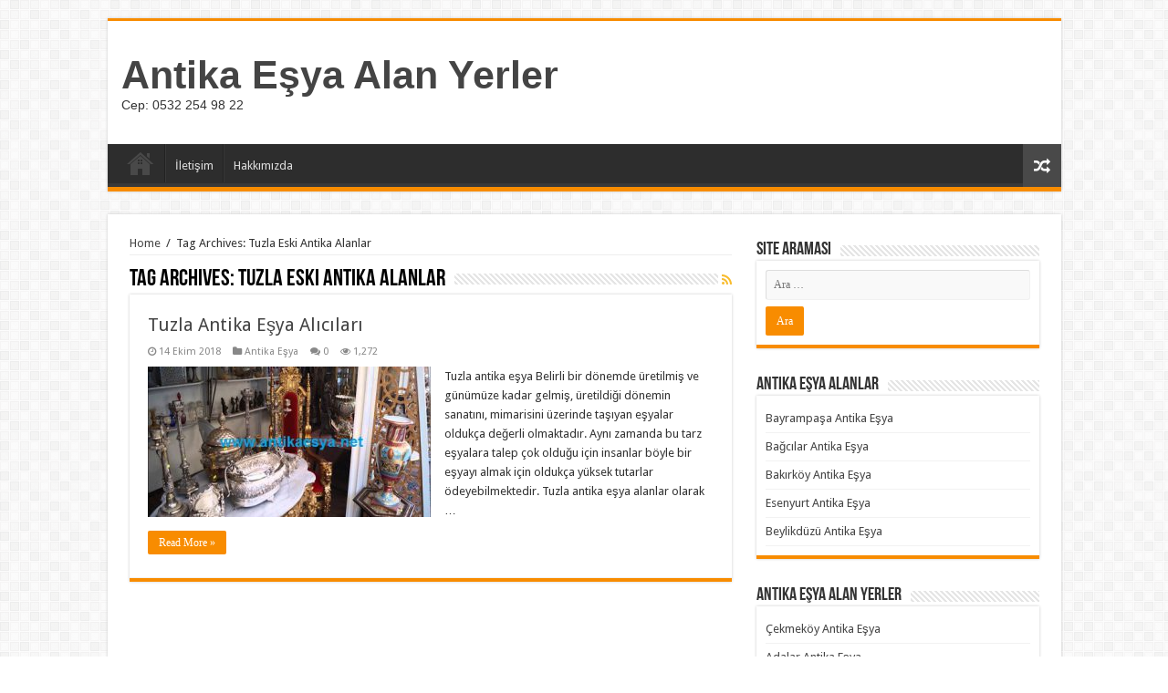

--- FILE ---
content_type: text/html; charset=UTF-8
request_url: http://www.antikaesya.net/tag/tuzla-eski-antika-alanlar/
body_size: 6100
content:
<!DOCTYPE html>
<html lang="tr" prefix="og: http://ogp.me/ns#">
<head>
<meta charset="UTF-8" />
<link rel="profile" href="http://gmpg.org/xfn/11" />
<link rel="pingback" href="http://www.antikaesya.net/xmlrpc.php" />
<title>Tuzla Eski Antika Alanlar | Antika Eşya Alan Yerler</title>

		<!-- All in One SEO 4.1.8 -->
		<meta name="description" content="Antika Eşya Tuzla" />
		<meta name="robots" content="max-image-preview:large" />
		<link rel="canonical" href="http://www.antikaesya.net/tag/tuzla-eski-antika-alanlar/" />
		<meta name="google" content="nositelinkssearchbox" />
		<script type="application/ld+json" class="aioseo-schema">
			{"@context":"https:\/\/schema.org","@graph":[{"@type":"WebSite","@id":"http:\/\/www.antikaesya.net\/#website","url":"http:\/\/www.antikaesya.net\/","name":"Antika E\u015fya Alan Yerler","description":"Cep: 0532 254 98 22\u00a0","inLanguage":"tr-TR","publisher":{"@id":"http:\/\/www.antikaesya.net\/#organization"}},{"@type":"Organization","@id":"http:\/\/www.antikaesya.net\/#organization","name":"Antika E\u015fya Alan Yerler","url":"http:\/\/www.antikaesya.net\/"},{"@type":"BreadcrumbList","@id":"http:\/\/www.antikaesya.net\/tag\/tuzla-eski-antika-alanlar\/#breadcrumblist","itemListElement":[{"@type":"ListItem","@id":"http:\/\/www.antikaesya.net\/#listItem","position":1,"item":{"@type":"WebPage","@id":"http:\/\/www.antikaesya.net\/","name":"Ev","description":"Antika E\u015fya Alan Yerler Olarak \u0130stanbul'da Hizmet Vermekteyiz, Antika E\u015fya Satmak \u0130\u00e7in Bizimle \u0130leti\u015fim Kurun Antika E\u015fyalar al\u0131n\u0131r","url":"http:\/\/www.antikaesya.net\/"},"nextItem":"http:\/\/www.antikaesya.net\/tag\/tuzla-eski-antika-alanlar\/#listItem"},{"@type":"ListItem","@id":"http:\/\/www.antikaesya.net\/tag\/tuzla-eski-antika-alanlar\/#listItem","position":2,"item":{"@type":"WebPage","@id":"http:\/\/www.antikaesya.net\/tag\/tuzla-eski-antika-alanlar\/","name":"Tuzla Eski Antika Alanlar","description":"Antika E\u015fya Tuzla","url":"http:\/\/www.antikaesya.net\/tag\/tuzla-eski-antika-alanlar\/"},"previousItem":"http:\/\/www.antikaesya.net\/#listItem"}]},{"@type":"CollectionPage","@id":"http:\/\/www.antikaesya.net\/tag\/tuzla-eski-antika-alanlar\/#collectionpage","url":"http:\/\/www.antikaesya.net\/tag\/tuzla-eski-antika-alanlar\/","name":"Tuzla Eski Antika Alanlar | Antika E\u015fya Alan Yerler","description":"Antika E\u015fya Tuzla","inLanguage":"tr-TR","isPartOf":{"@id":"http:\/\/www.antikaesya.net\/#website"},"breadcrumb":{"@id":"http:\/\/www.antikaesya.net\/tag\/tuzla-eski-antika-alanlar\/#breadcrumblist"}}]}
		</script>
		<!-- All in One SEO -->

<link rel='dns-prefetch' href='//fonts.googleapis.com' />
<link rel='dns-prefetch' href='//s.w.org' />
<link rel="alternate" type="application/rss+xml" title="Antika Eşya Alan Yerler  &raquo; beslemesi" href="http://www.antikaesya.net/feed/" />
<link rel="alternate" type="application/rss+xml" title="Antika Eşya Alan Yerler  &raquo; yorum beslemesi" href="http://www.antikaesya.net/comments/feed/" />


<!-- WS Google Webmaster Tools v2.1 - https://wordpress.org/plugins/ws-google-webmaster-tools/ -->
<!-- Website - http://www.webshouter.net/ -->
<meta name="google-site-verification" content="8W0cE-O3bzH7ww8t35-Uu3AC3uygaCAyq473ztR2Y9E" />
<!-- / WS Google Webmaster Tools plugin. -->

<link rel="alternate" type="application/rss+xml" title="Antika Eşya Alan Yerler  &raquo; Tuzla Eski Antika Alanlar etiket beslemesi" href="http://www.antikaesya.net/tag/tuzla-eski-antika-alanlar/feed/" />
		<script type="text/javascript">
			window._wpemojiSettings = {"baseUrl":"https:\/\/s.w.org\/images\/core\/emoji\/12.0.0-1\/72x72\/","ext":".png","svgUrl":"https:\/\/s.w.org\/images\/core\/emoji\/12.0.0-1\/svg\/","svgExt":".svg","source":{"concatemoji":"http:\/\/www.antikaesya.net\/wp-includes\/js\/wp-emoji-release.min.js"}};
			!function(e,a,t){var n,r,o,i=a.createElement("canvas"),p=i.getContext&&i.getContext("2d");function s(e,t){var a=String.fromCharCode;p.clearRect(0,0,i.width,i.height),p.fillText(a.apply(this,e),0,0);e=i.toDataURL();return p.clearRect(0,0,i.width,i.height),p.fillText(a.apply(this,t),0,0),e===i.toDataURL()}function c(e){var t=a.createElement("script");t.src=e,t.defer=t.type="text/javascript",a.getElementsByTagName("head")[0].appendChild(t)}for(o=Array("flag","emoji"),t.supports={everything:!0,everythingExceptFlag:!0},r=0;r<o.length;r++)t.supports[o[r]]=function(e){if(!p||!p.fillText)return!1;switch(p.textBaseline="top",p.font="600 32px Arial",e){case"flag":return s([55356,56826,55356,56819],[55356,56826,8203,55356,56819])?!1:!s([55356,57332,56128,56423,56128,56418,56128,56421,56128,56430,56128,56423,56128,56447],[55356,57332,8203,56128,56423,8203,56128,56418,8203,56128,56421,8203,56128,56430,8203,56128,56423,8203,56128,56447]);case"emoji":return!s([55357,56424,55356,57342,8205,55358,56605,8205,55357,56424,55356,57340],[55357,56424,55356,57342,8203,55358,56605,8203,55357,56424,55356,57340])}return!1}(o[r]),t.supports.everything=t.supports.everything&&t.supports[o[r]],"flag"!==o[r]&&(t.supports.everythingExceptFlag=t.supports.everythingExceptFlag&&t.supports[o[r]]);t.supports.everythingExceptFlag=t.supports.everythingExceptFlag&&!t.supports.flag,t.DOMReady=!1,t.readyCallback=function(){t.DOMReady=!0},t.supports.everything||(n=function(){t.readyCallback()},a.addEventListener?(a.addEventListener("DOMContentLoaded",n,!1),e.addEventListener("load",n,!1)):(e.attachEvent("onload",n),a.attachEvent("onreadystatechange",function(){"complete"===a.readyState&&t.readyCallback()})),(n=t.source||{}).concatemoji?c(n.concatemoji):n.wpemoji&&n.twemoji&&(c(n.twemoji),c(n.wpemoji)))}(window,document,window._wpemojiSettings);
		</script>
		<style type="text/css">
img.wp-smiley,
img.emoji {
	display: inline !important;
	border: none !important;
	box-shadow: none !important;
	height: 1em !important;
	width: 1em !important;
	margin: 0 .07em !important;
	vertical-align: -0.1em !important;
	background: none !important;
	padding: 0 !important;
}
</style>
	<link rel='stylesheet' id='wp-block-library-css'  href='http://www.antikaesya.net/wp-includes/css/dist/block-library/style.min.css' type='text/css' media='all' />
<link rel='stylesheet' id='tie-style-css'  href='http://www.antikaesya.net/wp-content/themes/%20sahifa%20ikinci%20el%20klima%20/style.css' type='text/css' media='all' />
<link rel='stylesheet' id='tie-ilightbox-skin-css'  href='http://www.antikaesya.net/wp-content/themes/%20sahifa%20ikinci%20el%20klima%20/css/ilightbox/dark-skin/skin.css' type='text/css' media='all' />
<link rel='stylesheet' id='Droid+Sans-css'  href='http://fonts.googleapis.com/css?family=Droid+Sans%3Aregular%2C700' type='text/css' media='all' />
<link rel='stylesheet' id='joinchat-css'  href='http://www.antikaesya.net/wp-content/plugins/creame-whatsapp-me/public/css/joinchat.min.css' type='text/css' media='all' />
<style id='joinchat-inline-css' type='text/css'>
.joinchat{ --red:37; --green:211; --blue:102; }
</style>
<script type='text/javascript' src='http://www.antikaesya.net/wp-includes/js/jquery/jquery.js'></script>
<script type='text/javascript' src='http://www.antikaesya.net/wp-includes/js/jquery/jquery-migrate.min.js'></script>
<link rel='https://api.w.org/' href='http://www.antikaesya.net/wp-json/' />
<link rel="EditURI" type="application/rsd+xml" title="RSD" href="http://www.antikaesya.net/xmlrpc.php?rsd" />
<link rel="wlwmanifest" type="application/wlwmanifest+xml" href="http://www.antikaesya.net/wp-includes/wlwmanifest.xml" /> 
<meta name="generator" content="WordPress 5.2.21" />
<link rel="shortcut icon" href="http://www.antikaesya.net/wp-content/themes/%20sahifa%20ikinci%20el%20klima%20/favicon.ico" title="Favicon" />
<!--[if IE]>
<script type="text/javascript">jQuery(document).ready(function (){ jQuery(".menu-item").has("ul").children("a").attr("aria-haspopup", "true");});</script>
<![endif]-->
<!--[if lt IE 9]>
<script src="http://www.antikaesya.net/wp-content/themes/%20sahifa%20ikinci%20el%20klima%20/js/html5.js"></script>
<script src="http://www.antikaesya.net/wp-content/themes/%20sahifa%20ikinci%20el%20klima%20/js/selectivizr-min.js"></script>
<![endif]-->
<!--[if IE 9]>
<link rel="stylesheet" type="text/css" media="all" href="http://www.antikaesya.net/wp-content/themes/%20sahifa%20ikinci%20el%20klima%20/css/ie9.css" />
<![endif]-->
<!--[if IE 8]>
<link rel="stylesheet" type="text/css" media="all" href="http://www.antikaesya.net/wp-content/themes/%20sahifa%20ikinci%20el%20klima%20/css/ie8.css" />
<![endif]-->
<!--[if IE 7]>
<link rel="stylesheet" type="text/css" media="all" href="http://www.antikaesya.net/wp-content/themes/%20sahifa%20ikinci%20el%20klima%20/css/ie7.css" />
<![endif]-->


<meta name="viewport" content="width=device-width, initial-scale=1.0" />



<style type="text/css" media="screen">


</style>

		<script type="text/javascript">
			/* <![CDATA[ */
				var sf_position = '0';
				var sf_templates = "<a href=\"{search_url_escaped}\">View All Results<\/a>";
				var sf_input = '.search-live';
				jQuery(document).ready(function(){
					jQuery(sf_input).ajaxyLiveSearch({"expand":false,"searchUrl":"http:\/\/www.antikaesya.net\/?s=%s","text":"Search","delay":500,"iwidth":180,"width":315,"ajaxUrl":"http:\/\/www.antikaesya.net\/wp-admin\/admin-ajax.php","rtl":0});
					jQuery(".live-search_ajaxy-selective-input").keyup(function() {
						var width = jQuery(this).val().length * 8;
						if(width < 50) {
							width = 50;
						}
						jQuery(this).width(width);
					});
					jQuery(".live-search_ajaxy-selective-search").click(function() {
						jQuery(this).find(".live-search_ajaxy-selective-input").focus();
					});
					jQuery(".live-search_ajaxy-selective-close").click(function() {
						jQuery(this).parent().remove();
					});
				});
			/* ]]> */
		</script>
		<link rel="icon" href="http://www.antikaesya.net/wp-content/uploads/2018/04/cropped-Antikacı-32x32.png" sizes="32x32" />
<link rel="icon" href="http://www.antikaesya.net/wp-content/uploads/2018/04/cropped-Antikacı-192x192.png" sizes="192x192" />
<link rel="apple-touch-icon-precomposed" href="http://www.antikaesya.net/wp-content/uploads/2018/04/cropped-Antikacı-180x180.png" />
<meta name="msapplication-TileImage" content="http://www.antikaesya.net/wp-content/uploads/2018/04/cropped-Antikacı-270x270.png" />
</head>
<body id="top" class="archive tag tag-tuzla-eski-antika-alanlar tag-116 lazy-enabled">

<div class="wrapper-outer">

	<div class="background-cover"></div>

	<aside id="slide-out">

			<div class="search-mobile">
			<form method="get" id="searchform-mobile" action="http://www.antikaesya.net/">
				<button class="search-button" type="submit" value="Search"><i class="fa fa-search"></i></button>
				<input type="text" id="s-mobile" name="s" title="Search" value="Search" onfocus="if (this.value == 'Search') {this.value = '';}" onblur="if (this.value == '') {this.value = 'Search';}"  />
			</form>
		</div><!-- .search-mobile /-->
	
			<div class="social-icons">
		<a class="ttip-none" title="Rss" href="http://www.antikaesya.net/feed/" target="_blank"><i class="fa fa-rss"></i></a>
			</div>

	
		<div id="mobile-menu" ></div>
	</aside><!-- #slide-out /-->

		<div id="wrapper" class="boxed">
		<div class="inner-wrapper">

		<header id="theme-header" class="theme-header">
			
		<div class="header-content">

					<a id="slide-out-open" class="slide-out-open" href="#"><span></span></a>
		
			<div class="logo" style=" margin-top:15px; margin-bottom:15px;">
			<h2>				<a  href="http://www.antikaesya.net/">Antika Eşya Alan Yerler </a>
				<span>Cep: 0532 254 98 22 </span>
							</h2>			</div><!-- .logo /-->
						<div class="clear"></div>

		</div>
													<nav id="main-nav" class="fixed-enabled">
				<div class="container">

				
					<div class="main-menu"><ul id="menu-ana-sayfa" class="menu"><li id="menu-item-46" class="menu-item menu-item-type-custom menu-item-object-custom menu-item-home menu-item-46"><a href="http://www.antikaesya.net/">Ana Sayfa</a></li>
<li id="menu-item-48" class="menu-item menu-item-type-post_type menu-item-object-page menu-item-48"><a href="http://www.antikaesya.net/iletisim/">İletişim</a></li>
<li id="menu-item-49" class="menu-item menu-item-type-post_type menu-item-object-page menu-item-49"><a href="http://www.antikaesya.net/hakkimizda/">Hakkımızda</a></li>
</ul></div>										<a href="http://www.antikaesya.net/?tierand=1" class="random-article ttip" title="Random Article"><i class="fa fa-random"></i></a>
					
					
				</div>
			</nav><!-- .main-nav /-->
					</header><!-- #header /-->

	
	
	<div id="main-content" class="container">
	<div class="content">
		<div xmlns:v="http://rdf.data-vocabulary.org/#"  id="crumbs"><span typeof="v:Breadcrumb"><a rel="v:url" property="v:title" class="crumbs-home" href="http://www.antikaesya.net">Home</a></span> <span class="delimiter">/</span> <span class="current">Tag Archives: Tuzla Eski Antika Alanlar</span></div>
		<div class="page-head">
		
			<h1 class="page-title">
				Tag Archives: <span>Tuzla Eski Antika Alanlar</span>			</h1>
			
						<a class="rss-cat-icon tooltip" title="Feed Subscription"  href="http://www.antikaesya.net/tag/tuzla-eski-antika-alanlar/feed/"><i class="fa fa-rss"></i></a>
						
			<div class="stripe-line"></div>
			
						
		</div>
		
				<div class="post-listing archive-box">


	<article class="item-list">
	
		<h2 class="post-box-title">
			<a href="http://www.antikaesya.net/tuzla-antika-esya-alicilari/">Tuzla Antika Eşya Alıcıları</a>
		</h2>
		
		<p class="post-meta">
	
		
	<span class="tie-date"><i class="fa fa-clock-o"></i>14 Ekim 2018</span>	
	<span class="post-cats"><i class="fa fa-folder"></i><a href="http://www.antikaesya.net/category/antika-esya/" rel="category tag">Antika Eşya</a></span>
	
	<span class="post-comments"><i class="fa fa-comments"></i><a href="http://www.antikaesya.net/tuzla-antika-esya-alicilari/#respond">0</a></span>
	<span class="post-views"><i class="fa fa-eye"></i>1,272 </span> </p>
					

		
			
		
		<div class="post-thumbnail">
			<a href="http://www.antikaesya.net/tuzla-antika-esya-alicilari/">
				<img width="310" height="165" src="http://www.antikaesya.net/wp-content/uploads/2018/10/Tuzla-Antika-Dükkanı-310x165.jpg" class="attachment-tie-medium size-tie-medium wp-post-image" alt="Tuzla Antikalar" />				<span class="fa overlay-icon"></span>
			</a>
		</div><!-- post-thumbnail /-->
		
					
		<div class="entry">
			<p>Tuzla antika eşya Belirli bir dönemde üretilmiş ve günümüze kadar gelmiş, üretildiği dönemin sanatını, mimarisini üzerinde taşıyan eşyalar oldukça değerli olmaktadır. Aynı zamanda bu tarz eşyalara talep çok olduğu için insanlar böyle bir eşyayı almak için oldukça yüksek tutarlar ödeyebilmektedir. Tuzla antika eşya alanlar olarak &hellip;</p>
			<a class="more-link" href="http://www.antikaesya.net/tuzla-antika-esya-alicilari/">Read More &raquo;</a>
		</div>

				
		<div class="clear"></div>
	</article><!-- .item-list -->
	
</div>
				
	</div> <!-- .content -->
	
<aside id="sidebar">
	<div class="theiaStickySidebar">
<div id="search-3" class="widget widget_search"><div class="widget-top"><h4>Site araması</h4><div class="stripe-line"></div></div>
						<div class="widget-container"><form role="search" method="get" class="search-form" action="http://www.antikaesya.net/">
				<label>
					<span class="screen-reader-text">Arama:</span>
					<input type="search" class="search-field" placeholder="Ara &hellip;" value="" name="s" />
				</label>
				<input type="submit" class="search-submit" value="Ara" />
			</form></div></div><!-- .widget /--><div id="nav_menu-2" class="widget widget_nav_menu"><div class="widget-top"><h4>Antika Eşya Alanlar</h4><div class="stripe-line"></div></div>
						<div class="widget-container"><div class="menu-avrupa-yakasi-antika-esya-container"><ul id="menu-avrupa-yakasi-antika-esya" class="menu"><li id="menu-item-130" class="menu-item menu-item-type-custom menu-item-object-custom menu-item-130"><a href="http://www.antikaesya.net/bayrampasa-antika-esya-alicilari/">Bayrampaşa Antika Eşya</a></li>
<li id="menu-item-128" class="menu-item menu-item-type-custom menu-item-object-custom menu-item-128"><a href="http://www.antikaesya.net/bagcilar-antika-esya-alicilari/">Bağcılar Antika Eşya</a></li>
<li id="menu-item-129" class="menu-item menu-item-type-custom menu-item-object-custom menu-item-129"><a href="http://www.antikaesya.net/bakirkoy-antika-esya-alicilari/">Bakırköy Antika Eşya</a></li>
<li id="menu-item-197" class="menu-item menu-item-type-custom menu-item-object-custom menu-item-197"><a href="http://www.antikaesya.net/esenyurt-antika-esya-alicilari/">Esenyurt Antika Eşya</a></li>
<li id="menu-item-198" class="menu-item menu-item-type-custom menu-item-object-custom menu-item-198"><a href="http://www.antikaesya.net/beylikduzu-antika-esya-alicilari/">Beylikdüzü Antika Eşya</a></li>
</ul></div></div></div><!-- .widget /--><div id="nav_menu-3" class="widget widget_nav_menu"><div class="widget-top"><h4>Antika Eşya Alan Yerler</h4><div class="stripe-line"></div></div>
						<div class="widget-container"><div class="menu-anadolu-yakasi-antika-esya-container"><ul id="menu-anadolu-yakasi-antika-esya" class="menu"><li id="menu-item-127" class="menu-item menu-item-type-custom menu-item-object-custom menu-item-127"><a href="http://www.antikaesya.net/cekmekoy-antika-esya-alicilari/">Çekmeköy Antika Eşya</a></li>
<li id="menu-item-125" class="menu-item menu-item-type-custom menu-item-object-custom menu-item-125"><a href="http://www.antikaesya.net/adalar-antika-esya-alicilari/">Adalar Antika Eşya</a></li>
<li id="menu-item-126" class="menu-item menu-item-type-custom menu-item-object-custom menu-item-126"><a href="http://www.antikaesya.net/atasehir-antika-esya-alicilari/">Ataşehir Antika Eşya</a></li>
<li id="menu-item-194" class="menu-item menu-item-type-custom menu-item-object-custom menu-item-194"><a href="http://www.antikaesya.net/kadikoy-antika-esya-alicilari/">Kadıköy Antika Eşya</a></li>
<li id="menu-item-195" class="menu-item menu-item-type-custom menu-item-object-custom menu-item-195"><a href="http://www.antikaesya.net/maltepe-antika-esya-alicilari/">Maltepe Antika Eşya</a></li>
</ul></div></div></div><!-- .widget /-->	</div><!-- .theiaStickySidebar /-->
</aside><!-- #sidebar /-->	<div class="clear"></div>
</div><!-- .container /-->

<footer id="theme-footer">
	<div id="footer-widget-area" class="footer-3c">

	
	

	
		
	</div><!-- #footer-widget-area -->
	<div class="clear"></div>
</footer><!-- .Footer /-->
				
<div class="clear"></div>
<div class="footer-bottom">
	<div class="container">
		<div class="alignright">
			<a href="http://www.ikincielsaatalimsatim.com/">ikinci el saat alım satım</a>		</div>
				<div class="social-icons">
		<a class="ttip-none" title="Rss" href="http://www.antikaesya.net/feed/" target="_blank"><i class="fa fa-rss"></i></a>
			</div>

		
		<div class="alignleft">
			<a href="http://www.antikaesya.net/">antika eşya alanlar</a> Cep: 0532 254 98 22 		</div>
		<div class="clear"></div>
	</div><!-- .Container -->
</div><!-- .Footer bottom -->

</div><!-- .inner-Wrapper -->
</div><!-- #Wrapper -->
</div><!-- .Wrapper-outer -->
	<div id="topcontrol" class="fa fa-angle-up" title="Scroll To Top"></div>
<div id="fb-root"></div>

<div class="joinchat joinchat--right" data-settings='{"telephone":"905322549822","mobile_only":false,"button_delay":3,"whatsapp_web":false,"message_views":2,"message_delay":10,"message_badge":false,"message_send":"Merhaba Antika Eşya Satmak İstiyorum","message_hash":""}'>
	<div class="joinchat__button">
		<div class="joinchat__button__open"></div>
												</div>
		<svg height="0" width="0"><defs><clipPath id="joinchat__message__peak"><path d="M17 25V0C17 12.877 6.082 14.9 1.031 15.91c-1.559.31-1.179 2.272.004 2.272C9.609 18.182 17 18.088 17 25z"/></clipPath></defs></svg>
</div>
<script type='text/javascript'>
/* <![CDATA[ */
var tie = {"mobile_menu_active":"true","mobile_menu_top":"","lightbox_all":"true","lightbox_gallery":"true","woocommerce_lightbox":"","lightbox_skin":"dark","lightbox_thumb":"vertical","lightbox_arrows":"","sticky_sidebar":"1","is_singular":"","SmothScroll":"true","reading_indicator":"true","lang_no_results":"No Results","lang_results_found":"Results Found"};
/* ]]> */
</script>
<script type='text/javascript' src='http://www.antikaesya.net/wp-content/themes/%20sahifa%20ikinci%20el%20klima%20/js/tie-scripts.js'></script>
<script type='text/javascript' src='http://www.antikaesya.net/wp-content/themes/%20sahifa%20ikinci%20el%20klima%20/js/ilightbox.packed.js'></script>
<script type='text/javascript' src='http://www.antikaesya.net/wp-content/plugins/creame-whatsapp-me/public/js/joinchat.min.js'></script>
<script type='text/javascript' src='http://www.antikaesya.net/wp-includes/js/wp-embed.min.js'></script>
<script type='text/javascript' src='http://www.antikaesya.net/wp-content/themes/%20sahifa%20ikinci%20el%20klima%20/js/search.js'></script>
</body>
</html>